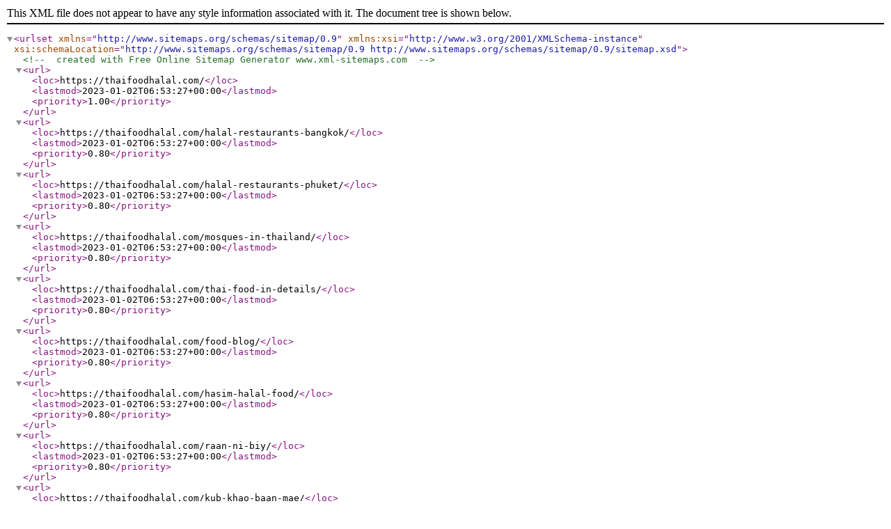

--- FILE ---
content_type: application/xml
request_url: https://thaifoodhalal.com/sitemap.xml
body_size: 482
content:
<?xml version="1.0" encoding="UTF-8"?>
<urlset
      xmlns="http://www.sitemaps.org/schemas/sitemap/0.9"
      xmlns:xsi="http://www.w3.org/2001/XMLSchema-instance"
      xsi:schemaLocation="http://www.sitemaps.org/schemas/sitemap/0.9
            http://www.sitemaps.org/schemas/sitemap/0.9/sitemap.xsd">
<!-- created with Free Online Sitemap Generator www.xml-sitemaps.com -->


<url>
  <loc>https://thaifoodhalal.com/</loc>
  <lastmod>2023-01-02T06:53:27+00:00</lastmod>
  <priority>1.00</priority>
</url>
<url>
  <loc>https://thaifoodhalal.com/halal-restaurants-bangkok/</loc>
  <lastmod>2023-01-02T06:53:27+00:00</lastmod>
  <priority>0.80</priority>
</url>
<url>
  <loc>https://thaifoodhalal.com/halal-restaurants-phuket/</loc>
  <lastmod>2023-01-02T06:53:27+00:00</lastmod>
  <priority>0.80</priority>
</url>
<url>
  <loc>https://thaifoodhalal.com/mosques-in-thailand/</loc>
  <lastmod>2023-01-02T06:53:27+00:00</lastmod>
  <priority>0.80</priority>
</url>
<url>
  <loc>https://thaifoodhalal.com/thai-food-in-details/</loc>
  <lastmod>2023-01-02T06:53:27+00:00</lastmod>
  <priority>0.80</priority>
</url>
<url>
  <loc>https://thaifoodhalal.com/food-blog/</loc>
  <lastmod>2023-01-02T06:53:27+00:00</lastmod>
  <priority>0.80</priority>
</url>
<url>
  <loc>https://thaifoodhalal.com/hasim-halal-food/</loc>
  <lastmod>2023-01-02T06:53:27+00:00</lastmod>
  <priority>0.80</priority>
</url>
<url>
  <loc>https://thaifoodhalal.com/raan-ni-biy/</loc>
  <lastmod>2023-01-02T06:53:27+00:00</lastmod>
  <priority>0.80</priority>
</url>
<url>
  <loc>https://thaifoodhalal.com/kub-khao-baan-mae/</loc>
  <lastmod>2023-01-02T06:53:27+00:00</lastmod>
  <priority>0.80</priority>
</url>
<url>
  <loc>https://thaifoodhalal.com/is-kfc-thailand-halal/</loc>
  <lastmod>2023-01-02T06:53:27+00:00</lastmod>
  <priority>0.80</priority>
</url>
<url>
  <loc>https://thaifoodhalal.com/halal-food-disclaimer/</loc>
  <lastmod>2023-01-02T06:53:27+00:00</lastmod>
  <priority>0.80</priority>
</url>
<url>
  <loc>https://thaifoodhalal.com/contact-us/</loc>
  <lastmod>2023-01-02T06:53:27+00:00</lastmod>
  <priority>0.80</priority>
</url>
<url>
  <loc>https://thaifoodhalal.com/privacy-policy/</loc>
  <lastmod>2023-01-02T06:53:27+00:00</lastmod>
  <priority>0.80</priority>
</url>
<url>
  <loc>https://thaifoodhalal.com/reciprocal-links/</loc>
  <lastmod>2023-01-02T06:53:27+00:00</lastmod>
  <priority>0.80</priority>
</url>
<url>
  <loc>https://thaifoodhalal.com/sago-tree-dish-and-spoon-cafe/</loc>
  <lastmod>2023-01-02T06:53:27+00:00</lastmod>
  <priority>0.64</priority>
</url>
<url>
  <loc>https://thaifoodhalal.com/mama-made-roti/</loc>
  <lastmod>2023-01-02T06:53:27+00:00</lastmod>
  <priority>0.64</priority>
</url>
<url>
  <loc>https://thaifoodhalal.com/yana/</loc>
  <lastmod>2023-01-02T06:53:27+00:00</lastmod>
  <priority>0.64</priority>
</url>
<url>
  <loc>https://thaifoodhalal.com/sophia/</loc>
  <lastmod>2023-01-02T06:53:27+00:00</lastmod>
  <priority>0.64</priority>
</url>
<url>
  <loc>https://thaifoodhalal.com/ta-liew-bin/</loc>
  <lastmod>2023-01-02T06:53:27+00:00</lastmod>
  <priority>0.64</priority>
</url>
<url>
  <loc>https://thaifoodhalal.com/usman-thai-muslim-food/</loc>
  <lastmod>2023-01-02T06:53:27+00:00</lastmod>
  <priority>0.64</priority>
</url>
<url>
  <loc>https://thaifoodhalal.com/jeerapan/</loc>
  <lastmod>2023-01-02T06:53:27+00:00</lastmod>
  <priority>0.64</priority>
</url>
<url>
  <loc>https://thaifoodhalal.com/rahim/</loc>
  <lastmod>2023-01-02T06:53:27+00:00</lastmod>
  <priority>0.64</priority>
</url>
<url>
  <loc>https://thaifoodhalal.com/fin-burger/</loc>
  <lastmod>2023-01-02T06:53:27+00:00</lastmod>
  <priority>0.64</priority>
</url>
<url>
  <loc>https://thaifoodhalal.com/can-muslims-visit-thailand/</loc>
  <lastmod>2023-01-02T06:53:27+00:00</lastmod>
  <priority>0.64</priority>
</url>
<url>
  <loc>https://thaifoodhalal.com/category/bangkok/sukhumvit/</loc>
  <lastmod>2023-01-02T06:53:27+00:00</lastmod>
  <priority>0.64</priority>
</url>
<url>
  <loc>https://thaifoodhalal.com/category/bangkok/</loc>
  <lastmod>2023-01-02T06:53:27+00:00</lastmod>
  <priority>0.64</priority>
</url>
<url>
  <loc>https://thaifoodhalal.com/category/bangkok/klong-toey/</loc>
  <lastmod>2023-01-02T06:53:27+00:00</lastmod>
  <priority>0.64</priority>
</url>
<url>
  <loc>https://thaifoodhalal.com/category/food-type/thai/</loc>
  <lastmod>2023-01-02T06:53:27+00:00</lastmod>
  <priority>0.64</priority>
</url>
<url>
  <loc>https://thaifoodhalal.com/category/blog/</loc>
  <lastmod>2023-01-02T06:53:27+00:00</lastmod>
  <priority>0.64</priority>
</url>
<url>
  <loc>https://thaifoodhalal.com/category/uncategorized/</loc>
  <lastmod>2023-01-02T06:53:27+00:00</lastmod>
  <priority>0.64</priority>
</url>
<url>
  <loc>https://thaifoodhalal.com/category/phuket/</loc>
  <lastmod>2023-01-02T06:53:27+00:00</lastmod>
  <priority>0.64</priority>
</url>
<url>
  <loc>https://thaifoodhalal.com/category/phuket/kathu/</loc>
  <lastmod>2023-01-02T06:53:27+00:00</lastmod>
  <priority>0.64</priority>
</url>
<url>
  <loc>https://thaifoodhalal.com/category/phuket/patong/</loc>
  <lastmod>2023-01-02T06:53:27+00:00</lastmod>
  <priority>0.64</priority>
</url>
<url>
  <loc>https://thaifoodhalal.com/category/bangkok/lumphini/</loc>
  <lastmod>2023-01-02T06:53:27+00:00</lastmod>
  <priority>0.64</priority>
</url>
<url>
  <loc>https://thaifoodhalal.com/category/bangkok/phatthanakan/</loc>
  <lastmod>2023-01-02T06:53:27+00:00</lastmod>
  <priority>0.64</priority>
</url>
<url>
  <loc>https://thaifoodhalal.com/category/bangkok/rama-9/</loc>
  <lastmod>2023-01-02T06:53:27+00:00</lastmod>
  <priority>0.64</priority>
</url>
<url>
  <loc>https://thaifoodhalal.com/category/food-type/international/</loc>
  <lastmod>2023-01-02T06:53:27+00:00</lastmod>
  <priority>0.64</priority>
</url>
<url>
  <loc>https://thaifoodhalal.com/category/food-type/western/</loc>
  <lastmod>2023-01-02T06:53:27+00:00</lastmod>
  <priority>0.64</priority>
</url>
<url>
  <loc>https://thaifoodhalal.com/category/food-type/isaan/</loc>
  <lastmod>2023-01-02T06:53:27+00:00</lastmod>
  <priority>0.64</priority>
</url>
<url>
  <loc>https://thaifoodhalal.com/category/bangkok/ramkhamhaeng/</loc>
  <lastmod>2023-01-02T06:53:27+00:00</lastmod>
  <priority>0.51</priority>
</url>
<url>
  <loc>https://thaifoodhalal.com/category/bangkok/watthana/</loc>
  <lastmod>2023-01-02T06:53:27+00:00</lastmod>
  <priority>0.51</priority>
</url>
<url>
  <loc>https://thaifoodhalal.com/category/bangkok/phra-khanong/</loc>
  <lastmod>2023-01-02T06:53:27+00:00</lastmod>
  <priority>0.51</priority>
</url>
<url>
  <loc>https://thaifoodhalal.com/category/bangkok/ekamai/</loc>
  <lastmod>2023-01-02T06:53:27+00:00</lastmod>
  <priority>0.51</priority>
</url>
<url>
  <loc>https://thaifoodhalal.com/category/bangkok/sathon/</loc>
  <lastmod>2023-01-02T06:53:27+00:00</lastmod>
  <priority>0.51</priority>
</url>
<url>
  <loc>https://thaifoodhalal.com/category/bangkok/phaya-thai/</loc>
  <lastmod>2023-01-02T06:53:27+00:00</lastmod>
  <priority>0.51</priority>
</url>
<url>
  <loc>https://thaifoodhalal.com/category/bangkok/page/2/</loc>
  <lastmod>2023-01-02T06:53:27+00:00</lastmod>
  <priority>0.51</priority>
</url>


</urlset>